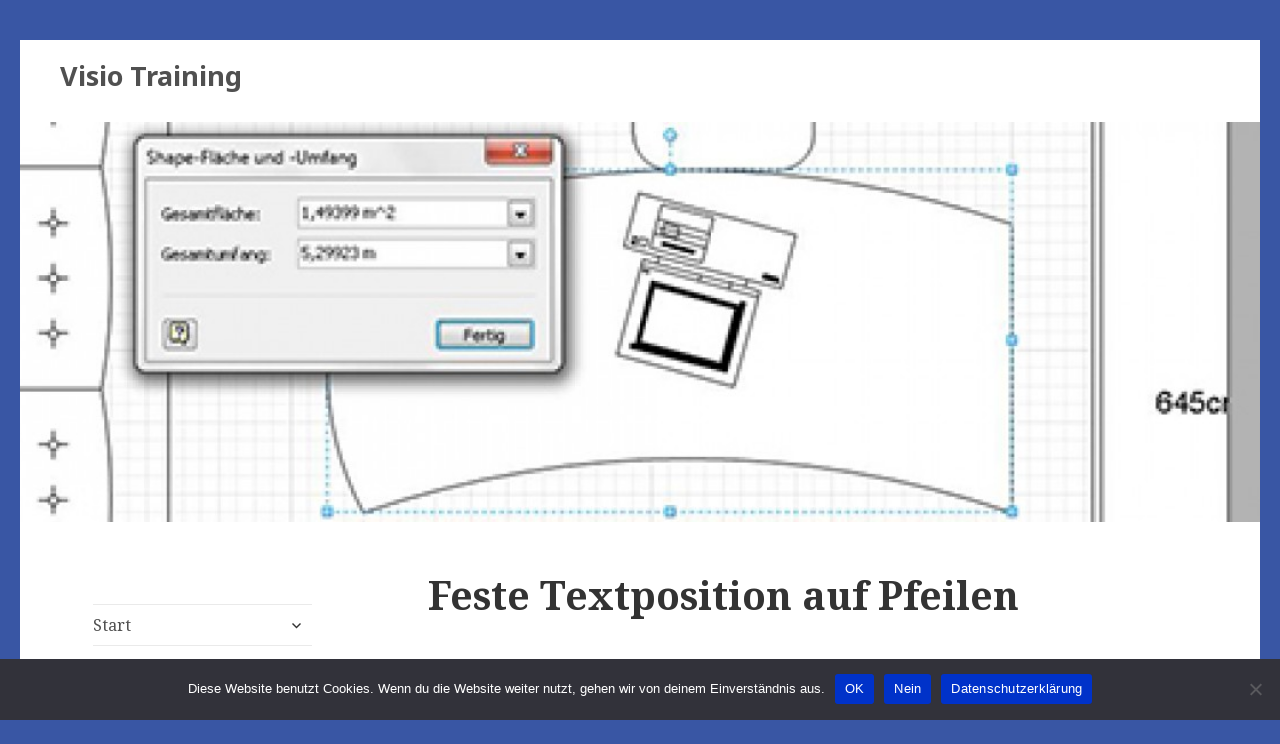

--- FILE ---
content_type: text/html; charset=UTF-8
request_url: https://www.visio-training.de/feste-textposition-auf-pfeilen/
body_size: 47551
content:
<!DOCTYPE html>
<html lang="de" class="no-js">
<head>
	<meta charset="UTF-8">
	<meta name="viewport" content="width=device-width">
	<link rel="profile" href="http://gmpg.org/xfn/11">
	<link rel="pingback" href="https://www.visio-training.de/xmlrpc.php">
	<script>(function(html){html.className = html.className.replace(/\bno-js\b/,'js')})(document.documentElement);</script>
<title>Feste Textposition auf Pfeilen &#8211; Visio Training</title>
<meta name='robots' content='max-image-preview:large' />
<link rel='dns-prefetch' href='//fonts.googleapis.com' />
<link rel="alternate" type="application/rss+xml" title="Visio Training &raquo; Feed" href="https://www.visio-training.de/feed/" />
<link rel="alternate" type="application/rss+xml" title="Visio Training &raquo; Kommentar-Feed" href="https://www.visio-training.de/comments/feed/" />
<link rel="alternate" type="application/rss+xml" title="Visio Training &raquo; Kommentar-Feed zu Feste Textposition auf Pfeilen" href="https://www.visio-training.de/feste-textposition-auf-pfeilen/feed/" />
<script type="text/javascript">
window._wpemojiSettings = {"baseUrl":"https:\/\/s.w.org\/images\/core\/emoji\/14.0.0\/72x72\/","ext":".png","svgUrl":"https:\/\/s.w.org\/images\/core\/emoji\/14.0.0\/svg\/","svgExt":".svg","source":{"concatemoji":"https:\/\/www.visio-training.de\/wp-includes\/js\/wp-emoji-release.min.js?ver=6.1.9"}};
/*! This file is auto-generated */
!function(e,a,t){var n,r,o,i=a.createElement("canvas"),p=i.getContext&&i.getContext("2d");function s(e,t){var a=String.fromCharCode,e=(p.clearRect(0,0,i.width,i.height),p.fillText(a.apply(this,e),0,0),i.toDataURL());return p.clearRect(0,0,i.width,i.height),p.fillText(a.apply(this,t),0,0),e===i.toDataURL()}function c(e){var t=a.createElement("script");t.src=e,t.defer=t.type="text/javascript",a.getElementsByTagName("head")[0].appendChild(t)}for(o=Array("flag","emoji"),t.supports={everything:!0,everythingExceptFlag:!0},r=0;r<o.length;r++)t.supports[o[r]]=function(e){if(p&&p.fillText)switch(p.textBaseline="top",p.font="600 32px Arial",e){case"flag":return s([127987,65039,8205,9895,65039],[127987,65039,8203,9895,65039])?!1:!s([55356,56826,55356,56819],[55356,56826,8203,55356,56819])&&!s([55356,57332,56128,56423,56128,56418,56128,56421,56128,56430,56128,56423,56128,56447],[55356,57332,8203,56128,56423,8203,56128,56418,8203,56128,56421,8203,56128,56430,8203,56128,56423,8203,56128,56447]);case"emoji":return!s([129777,127995,8205,129778,127999],[129777,127995,8203,129778,127999])}return!1}(o[r]),t.supports.everything=t.supports.everything&&t.supports[o[r]],"flag"!==o[r]&&(t.supports.everythingExceptFlag=t.supports.everythingExceptFlag&&t.supports[o[r]]);t.supports.everythingExceptFlag=t.supports.everythingExceptFlag&&!t.supports.flag,t.DOMReady=!1,t.readyCallback=function(){t.DOMReady=!0},t.supports.everything||(n=function(){t.readyCallback()},a.addEventListener?(a.addEventListener("DOMContentLoaded",n,!1),e.addEventListener("load",n,!1)):(e.attachEvent("onload",n),a.attachEvent("onreadystatechange",function(){"complete"===a.readyState&&t.readyCallback()})),(e=t.source||{}).concatemoji?c(e.concatemoji):e.wpemoji&&e.twemoji&&(c(e.twemoji),c(e.wpemoji)))}(window,document,window._wpemojiSettings);
</script>
<style type="text/css">
img.wp-smiley,
img.emoji {
	display: inline !important;
	border: none !important;
	box-shadow: none !important;
	height: 1em !important;
	width: 1em !important;
	margin: 0 0.07em !important;
	vertical-align: -0.1em !important;
	background: none !important;
	padding: 0 !important;
}
</style>
	<link rel='stylesheet' id='wp-block-library-css' href='https://www.visio-training.de/wp-includes/css/dist/block-library/style.min.css?ver=6.1.9' type='text/css' media='all' />
<link rel='stylesheet' id='classic-theme-styles-css' href='https://www.visio-training.de/wp-includes/css/classic-themes.min.css?ver=1' type='text/css' media='all' />
<style id='global-styles-inline-css' type='text/css'>
body{--wp--preset--color--black: #000000;--wp--preset--color--cyan-bluish-gray: #abb8c3;--wp--preset--color--white: #ffffff;--wp--preset--color--pale-pink: #f78da7;--wp--preset--color--vivid-red: #cf2e2e;--wp--preset--color--luminous-vivid-orange: #ff6900;--wp--preset--color--luminous-vivid-amber: #fcb900;--wp--preset--color--light-green-cyan: #7bdcb5;--wp--preset--color--vivid-green-cyan: #00d084;--wp--preset--color--pale-cyan-blue: #8ed1fc;--wp--preset--color--vivid-cyan-blue: #0693e3;--wp--preset--color--vivid-purple: #9b51e0;--wp--preset--gradient--vivid-cyan-blue-to-vivid-purple: linear-gradient(135deg,rgba(6,147,227,1) 0%,rgb(155,81,224) 100%);--wp--preset--gradient--light-green-cyan-to-vivid-green-cyan: linear-gradient(135deg,rgb(122,220,180) 0%,rgb(0,208,130) 100%);--wp--preset--gradient--luminous-vivid-amber-to-luminous-vivid-orange: linear-gradient(135deg,rgba(252,185,0,1) 0%,rgba(255,105,0,1) 100%);--wp--preset--gradient--luminous-vivid-orange-to-vivid-red: linear-gradient(135deg,rgba(255,105,0,1) 0%,rgb(207,46,46) 100%);--wp--preset--gradient--very-light-gray-to-cyan-bluish-gray: linear-gradient(135deg,rgb(238,238,238) 0%,rgb(169,184,195) 100%);--wp--preset--gradient--cool-to-warm-spectrum: linear-gradient(135deg,rgb(74,234,220) 0%,rgb(151,120,209) 20%,rgb(207,42,186) 40%,rgb(238,44,130) 60%,rgb(251,105,98) 80%,rgb(254,248,76) 100%);--wp--preset--gradient--blush-light-purple: linear-gradient(135deg,rgb(255,206,236) 0%,rgb(152,150,240) 100%);--wp--preset--gradient--blush-bordeaux: linear-gradient(135deg,rgb(254,205,165) 0%,rgb(254,45,45) 50%,rgb(107,0,62) 100%);--wp--preset--gradient--luminous-dusk: linear-gradient(135deg,rgb(255,203,112) 0%,rgb(199,81,192) 50%,rgb(65,88,208) 100%);--wp--preset--gradient--pale-ocean: linear-gradient(135deg,rgb(255,245,203) 0%,rgb(182,227,212) 50%,rgb(51,167,181) 100%);--wp--preset--gradient--electric-grass: linear-gradient(135deg,rgb(202,248,128) 0%,rgb(113,206,126) 100%);--wp--preset--gradient--midnight: linear-gradient(135deg,rgb(2,3,129) 0%,rgb(40,116,252) 100%);--wp--preset--duotone--dark-grayscale: url('#wp-duotone-dark-grayscale');--wp--preset--duotone--grayscale: url('#wp-duotone-grayscale');--wp--preset--duotone--purple-yellow: url('#wp-duotone-purple-yellow');--wp--preset--duotone--blue-red: url('#wp-duotone-blue-red');--wp--preset--duotone--midnight: url('#wp-duotone-midnight');--wp--preset--duotone--magenta-yellow: url('#wp-duotone-magenta-yellow');--wp--preset--duotone--purple-green: url('#wp-duotone-purple-green');--wp--preset--duotone--blue-orange: url('#wp-duotone-blue-orange');--wp--preset--font-size--small: 13px;--wp--preset--font-size--medium: 20px;--wp--preset--font-size--large: 36px;--wp--preset--font-size--x-large: 42px;--wp--preset--spacing--20: 0.44rem;--wp--preset--spacing--30: 0.67rem;--wp--preset--spacing--40: 1rem;--wp--preset--spacing--50: 1.5rem;--wp--preset--spacing--60: 2.25rem;--wp--preset--spacing--70: 3.38rem;--wp--preset--spacing--80: 5.06rem;}:where(.is-layout-flex){gap: 0.5em;}body .is-layout-flow > .alignleft{float: left;margin-inline-start: 0;margin-inline-end: 2em;}body .is-layout-flow > .alignright{float: right;margin-inline-start: 2em;margin-inline-end: 0;}body .is-layout-flow > .aligncenter{margin-left: auto !important;margin-right: auto !important;}body .is-layout-constrained > .alignleft{float: left;margin-inline-start: 0;margin-inline-end: 2em;}body .is-layout-constrained > .alignright{float: right;margin-inline-start: 2em;margin-inline-end: 0;}body .is-layout-constrained > .aligncenter{margin-left: auto !important;margin-right: auto !important;}body .is-layout-constrained > :where(:not(.alignleft):not(.alignright):not(.alignfull)){max-width: var(--wp--style--global--content-size);margin-left: auto !important;margin-right: auto !important;}body .is-layout-constrained > .alignwide{max-width: var(--wp--style--global--wide-size);}body .is-layout-flex{display: flex;}body .is-layout-flex{flex-wrap: wrap;align-items: center;}body .is-layout-flex > *{margin: 0;}:where(.wp-block-columns.is-layout-flex){gap: 2em;}.has-black-color{color: var(--wp--preset--color--black) !important;}.has-cyan-bluish-gray-color{color: var(--wp--preset--color--cyan-bluish-gray) !important;}.has-white-color{color: var(--wp--preset--color--white) !important;}.has-pale-pink-color{color: var(--wp--preset--color--pale-pink) !important;}.has-vivid-red-color{color: var(--wp--preset--color--vivid-red) !important;}.has-luminous-vivid-orange-color{color: var(--wp--preset--color--luminous-vivid-orange) !important;}.has-luminous-vivid-amber-color{color: var(--wp--preset--color--luminous-vivid-amber) !important;}.has-light-green-cyan-color{color: var(--wp--preset--color--light-green-cyan) !important;}.has-vivid-green-cyan-color{color: var(--wp--preset--color--vivid-green-cyan) !important;}.has-pale-cyan-blue-color{color: var(--wp--preset--color--pale-cyan-blue) !important;}.has-vivid-cyan-blue-color{color: var(--wp--preset--color--vivid-cyan-blue) !important;}.has-vivid-purple-color{color: var(--wp--preset--color--vivid-purple) !important;}.has-black-background-color{background-color: var(--wp--preset--color--black) !important;}.has-cyan-bluish-gray-background-color{background-color: var(--wp--preset--color--cyan-bluish-gray) !important;}.has-white-background-color{background-color: var(--wp--preset--color--white) !important;}.has-pale-pink-background-color{background-color: var(--wp--preset--color--pale-pink) !important;}.has-vivid-red-background-color{background-color: var(--wp--preset--color--vivid-red) !important;}.has-luminous-vivid-orange-background-color{background-color: var(--wp--preset--color--luminous-vivid-orange) !important;}.has-luminous-vivid-amber-background-color{background-color: var(--wp--preset--color--luminous-vivid-amber) !important;}.has-light-green-cyan-background-color{background-color: var(--wp--preset--color--light-green-cyan) !important;}.has-vivid-green-cyan-background-color{background-color: var(--wp--preset--color--vivid-green-cyan) !important;}.has-pale-cyan-blue-background-color{background-color: var(--wp--preset--color--pale-cyan-blue) !important;}.has-vivid-cyan-blue-background-color{background-color: var(--wp--preset--color--vivid-cyan-blue) !important;}.has-vivid-purple-background-color{background-color: var(--wp--preset--color--vivid-purple) !important;}.has-black-border-color{border-color: var(--wp--preset--color--black) !important;}.has-cyan-bluish-gray-border-color{border-color: var(--wp--preset--color--cyan-bluish-gray) !important;}.has-white-border-color{border-color: var(--wp--preset--color--white) !important;}.has-pale-pink-border-color{border-color: var(--wp--preset--color--pale-pink) !important;}.has-vivid-red-border-color{border-color: var(--wp--preset--color--vivid-red) !important;}.has-luminous-vivid-orange-border-color{border-color: var(--wp--preset--color--luminous-vivid-orange) !important;}.has-luminous-vivid-amber-border-color{border-color: var(--wp--preset--color--luminous-vivid-amber) !important;}.has-light-green-cyan-border-color{border-color: var(--wp--preset--color--light-green-cyan) !important;}.has-vivid-green-cyan-border-color{border-color: var(--wp--preset--color--vivid-green-cyan) !important;}.has-pale-cyan-blue-border-color{border-color: var(--wp--preset--color--pale-cyan-blue) !important;}.has-vivid-cyan-blue-border-color{border-color: var(--wp--preset--color--vivid-cyan-blue) !important;}.has-vivid-purple-border-color{border-color: var(--wp--preset--color--vivid-purple) !important;}.has-vivid-cyan-blue-to-vivid-purple-gradient-background{background: var(--wp--preset--gradient--vivid-cyan-blue-to-vivid-purple) !important;}.has-light-green-cyan-to-vivid-green-cyan-gradient-background{background: var(--wp--preset--gradient--light-green-cyan-to-vivid-green-cyan) !important;}.has-luminous-vivid-amber-to-luminous-vivid-orange-gradient-background{background: var(--wp--preset--gradient--luminous-vivid-amber-to-luminous-vivid-orange) !important;}.has-luminous-vivid-orange-to-vivid-red-gradient-background{background: var(--wp--preset--gradient--luminous-vivid-orange-to-vivid-red) !important;}.has-very-light-gray-to-cyan-bluish-gray-gradient-background{background: var(--wp--preset--gradient--very-light-gray-to-cyan-bluish-gray) !important;}.has-cool-to-warm-spectrum-gradient-background{background: var(--wp--preset--gradient--cool-to-warm-spectrum) !important;}.has-blush-light-purple-gradient-background{background: var(--wp--preset--gradient--blush-light-purple) !important;}.has-blush-bordeaux-gradient-background{background: var(--wp--preset--gradient--blush-bordeaux) !important;}.has-luminous-dusk-gradient-background{background: var(--wp--preset--gradient--luminous-dusk) !important;}.has-pale-ocean-gradient-background{background: var(--wp--preset--gradient--pale-ocean) !important;}.has-electric-grass-gradient-background{background: var(--wp--preset--gradient--electric-grass) !important;}.has-midnight-gradient-background{background: var(--wp--preset--gradient--midnight) !important;}.has-small-font-size{font-size: var(--wp--preset--font-size--small) !important;}.has-medium-font-size{font-size: var(--wp--preset--font-size--medium) !important;}.has-large-font-size{font-size: var(--wp--preset--font-size--large) !important;}.has-x-large-font-size{font-size: var(--wp--preset--font-size--x-large) !important;}
.wp-block-navigation a:where(:not(.wp-element-button)){color: inherit;}
:where(.wp-block-columns.is-layout-flex){gap: 2em;}
.wp-block-pullquote{font-size: 1.5em;line-height: 1.6;}
</style>
<link rel='stylesheet' id='cookie-notice-front-css' href='https://www.visio-training.de/wp-content/plugins/cookie-notice/css/front.min.css?ver=2.5.5' type='text/css' media='all' />
<link rel='stylesheet' id='fifteenth-fonts-css' href='//fonts.googleapis.com/css?family=Noto+Sans%3A400italic%2C700italic%2C400%2C700%7CNoto+Serif%3A400italic%2C700italic%2C400%2C700%7CInconsolata%3A400%2C700&#038;subset=latin%2Clatin-ext' type='text/css' media='all' />
<link rel='stylesheet' id='genericons-css' href='https://www.visio-training.de/wp-content/themes/fifteenth/genericons/genericons.css?ver=1.0.8' type='text/css' media='all' />
<link rel='stylesheet' id='fifteenth-child-css' href='https://www.visio-training.de/wp-content/themes/fifteenth/style.css?ver=6.1.9' type='text/css' media='all' />
<script type='text/javascript' id='cookie-notice-front-js-before'>
var cnArgs = {"ajaxUrl":"https:\/\/www.visio-training.de\/wp-admin\/admin-ajax.php","nonce":"8869c5fd33","hideEffect":"fade","position":"bottom","onScroll":false,"onScrollOffset":100,"onClick":false,"cookieName":"cookie_notice_accepted","cookieTime":15811200,"cookieTimeRejected":15811200,"globalCookie":false,"redirection":false,"cache":false,"revokeCookies":false,"revokeCookiesOpt":"automatic"};
</script>
<script type='text/javascript' src='https://www.visio-training.de/wp-content/plugins/cookie-notice/js/front.min.js?ver=2.5.5' id='cookie-notice-front-js'></script>
<script type='text/javascript' src='https://www.visio-training.de/wp-includes/js/jquery/jquery.min.js?ver=3.6.1' id='jquery-core-js'></script>
<script type='text/javascript' src='https://www.visio-training.de/wp-includes/js/jquery/jquery-migrate.min.js?ver=3.3.2' id='jquery-migrate-js'></script>
<!--[if lt IE 9]>
<script type='text/javascript' src='https://www.visio-training.de/wp-content/themes/fifteenth/js/html5.js?ver=1.0.8'></script>
<![endif]-->
<link rel="https://api.w.org/" href="https://www.visio-training.de/wp-json/" /><link rel="alternate" type="application/json" href="https://www.visio-training.de/wp-json/wp/v2/posts/3541" /><link rel="EditURI" type="application/rsd+xml" title="RSD" href="https://www.visio-training.de/xmlrpc.php?rsd" />
<link rel="wlwmanifest" type="application/wlwmanifest+xml" href="https://www.visio-training.de/wp-includes/wlwmanifest.xml" />
<meta name="generator" content="WordPress 6.1.9" />
<link rel="canonical" href="https://www.visio-training.de/feste-textposition-auf-pfeilen/" />
<link rel='shortlink' href='https://www.visio-training.de/?p=3541' />
<link rel="alternate" type="application/json+oembed" href="https://www.visio-training.de/wp-json/oembed/1.0/embed?url=https%3A%2F%2Fwww.visio-training.de%2Ffeste-textposition-auf-pfeilen%2F" />
<link rel="alternate" type="text/xml+oembed" href="https://www.visio-training.de/wp-json/oembed/1.0/embed?url=https%3A%2F%2Fwww.visio-training.de%2Ffeste-textposition-auf-pfeilen%2F&#038;format=xml" />
	<style type="text/css" id="fifteenth-header-css">
			.site-header {
			background: url(https://www.visio-training.de/wp-content/uploads/2015/03/cropped-flaeche.jpg) no-repeat 100% 50%;
			-webkit-background-size: cover;
			-moz-background-size:    cover;
			-o-background-size:      cover;
			background-size:         cover;
		}
		
		@media screen and (min-width: 46.25em) {
		    .site-branding {
				padding: 14px;
			}
		}
		
		@media screen and (min-width: 59.6875em) {
			.site-header {
				background: url(https://www.visio-training.de/wp-content/uploads/2015/03/cropped-flaeche.jpg) no-repeat 50% 50%;
				-webkit-background-size: cover;
				-moz-background-size:    cover;
				-o-background-size:      cover;
				background-size:         cover;
				border-right: 0;
				height: 400px;
			}
			.site-branding {
				padding: 20px 0 30px 40px;
			}
		}
		</style>
	<style type="text/css" id="custom-background-css">
body.custom-background { background-color: #3956a4; }
</style>
	<link rel="icon" href="https://www.visio-training.de/wp-content/uploads/2025/01/logo3-150x150.png" sizes="32x32" />
<link rel="icon" href="https://www.visio-training.de/wp-content/uploads/2025/01/logo3.png" sizes="192x192" />
<link rel="apple-touch-icon" href="https://www.visio-training.de/wp-content/uploads/2025/01/logo3.png" />
<meta name="msapplication-TileImage" content="https://www.visio-training.de/wp-content/uploads/2025/01/logo3.png" />
</head>

<body class="post-template-default single single-post postid-3541 single-format-standard custom-background cookies-not-set">
<div id="page" class="hfeed site">
	<a class="skip-link screen-reader-text" href="#content">Skip to content</a>
	
	<div class="site-branding">
						<p class="site-title"><a href="https://www.visio-training.de/" rel="home">Visio Training</a></p>
					
				
		<button class="secondary-toggle">Menu and widgets</button>
	</div><!-- .site-branding -->
	
	<header id="masthead" class="site-header" role="banner"></header><!-- .site-header -->	
		<div id="sidebar" class="sidebar">	
	    	<div id="secondary" class="secondary">		
		
					<nav id="site-navigation" class="main-navigation" role="navigation">
				<div class="menu-visio-container"><ul id="menu-visio" class="nav-menu"><li id="menu-item-24" class="menu-item menu-item-type-post_type menu-item-object-page menu-item-home menu-item-has-children menu-item-24"><a href="https://www.visio-training.de/">Start</a>
<ul class="sub-menu">
	<li id="menu-item-19" class="menu-item menu-item-type-post_type menu-item-object-page menu-item-19"><a href="https://www.visio-training.de/visio-schulung/">Visio-Schulung</a></li>
</ul>
</li>
<li id="menu-item-665" class="menu-item menu-item-type-post_type menu-item-object-page menu-item-has-children menu-item-665"><a href="https://www.visio-training.de/buecher-und-videos/">Bücher und Videos</a>
<ul class="sub-menu">
	<li id="menu-item-48" class="menu-item menu-item-type-post_type menu-item-object-page menu-item-48"><a href="https://www.visio-training.de/buecher/">Bücher</a></li>
	<li id="menu-item-51" class="menu-item menu-item-type-post_type menu-item-object-page menu-item-51"><a href="https://www.visio-training.de/zeitschriftenartikel/">Zeitschriftenartikel</a></li>
	<li id="menu-item-54" class="menu-item menu-item-type-post_type menu-item-object-page menu-item-54"><a href="https://www.visio-training.de/handbuecher/">Handbücher</a></li>
	<li id="menu-item-58" class="menu-item menu-item-type-post_type menu-item-object-page menu-item-58"><a href="https://www.visio-training.de/videotrainings/">Videotrainings</a></li>
	<li id="menu-item-65" class="menu-item menu-item-type-post_type menu-item-object-page menu-item-65"><a href="https://www.visio-training.de/buecher/beispiele-videotrainings/">Beispiele (Videotrainings)</a></li>
</ul>
</li>
<li id="menu-item-664" class="menu-item menu-item-type-post_type menu-item-object-page menu-item-has-children menu-item-664"><a href="https://www.visio-training.de/referenzen/">Referenzen</a>
<ul class="sub-menu">
	<li id="menu-item-75" class="menu-item menu-item-type-post_type menu-item-object-page menu-item-75"><a href="https://www.visio-training.de/firmen/">Firmen</a></li>
	<li id="menu-item-74" class="menu-item menu-item-type-post_type menu-item-object-page menu-item-74"><a href="https://www.visio-training.de/beurteilungen/">Beurteilungen</a></li>
</ul>
</li>
<li id="menu-item-668" class="menu-item menu-item-type-post_type menu-item-object-page menu-item-has-children menu-item-668"><a href="https://www.visio-training.de/programmierung-2/">Programmierung</a>
<ul class="sub-menu">
	<li id="menu-item-81" class="menu-item menu-item-type-post_type menu-item-object-page menu-item-81"><a href="https://www.visio-training.de/shapesheet/">ShapeSheet</a></li>
	<li id="menu-item-80" class="menu-item menu-item-type-post_type menu-item-object-page menu-item-80"><a href="https://www.visio-training.de/automatisierung/">Automatisierung</a></li>
</ul>
</li>
<li id="menu-item-6" class="menu-item menu-item-type-taxonomy menu-item-object-category current-post-ancestor menu-item-has-children menu-item-6"><a href="https://www.visio-training.de/category/blog-der-visio-guru/">Blog: Der Visio Guru</a>
<ul class="sub-menu">
	<li id="menu-item-678" class="menu-item menu-item-type-taxonomy menu-item-object-category menu-item-678"><a href="https://www.visio-training.de/category/blog-der-visio-guru/beispiele-blog-der-visio-guru/">Beispiele</a></li>
	<li id="menu-item-890" class="menu-item menu-item-type-taxonomy menu-item-object-category menu-item-has-children menu-item-890"><a href="https://www.visio-training.de/category/blog-der-visio-guru/grundlagen/">Grundlagen</a>
	<ul class="sub-menu">
		<li id="menu-item-1068" class="menu-item menu-item-type-taxonomy menu-item-object-category menu-item-1068"><a href="https://www.visio-training.de/category/blog-der-visio-guru/grundlagen/formatierung/">Formatierung</a></li>
		<li id="menu-item-783" class="menu-item menu-item-type-taxonomy menu-item-object-category menu-item-783"><a href="https://www.visio-training.de/category/blog-der-visio-guru/grundlagen/text/">Text</a></li>
		<li id="menu-item-806" class="menu-item menu-item-type-taxonomy menu-item-object-category menu-item-806"><a href="https://www.visio-training.de/category/blog-der-visio-guru/grundlagen/verbinder/">Verbinder</a></li>
		<li id="menu-item-796" class="menu-item menu-item-type-taxonomy menu-item-object-category menu-item-796"><a href="https://www.visio-training.de/category/blog-der-visio-guru/grundlagen/daten/">Daten</a></li>
		<li id="menu-item-829" class="menu-item menu-item-type-taxonomy menu-item-object-category menu-item-829"><a href="https://www.visio-training.de/category/blog-der-visio-guru/grundlagen/seite-und-zeichenblatt/">Seite und Zeichenblatt</a></li>
		<li id="menu-item-733" class="menu-item menu-item-type-taxonomy menu-item-object-category menu-item-733"><a href="https://www.visio-training.de/category/blog-der-visio-guru/grundlagen/import-und-export/">Import und Export</a></li>
	</ul>
</li>
	<li id="menu-item-889" class="menu-item menu-item-type-taxonomy menu-item-object-category menu-item-has-children menu-item-889"><a href="https://www.visio-training.de/category/blog-der-visio-guru/aufbauwissen/">Aufbauwissen</a>
	<ul class="sub-menu">
		<li id="menu-item-858" class="menu-item menu-item-type-taxonomy menu-item-object-category menu-item-858"><a href="https://www.visio-training.de/category/blog-der-visio-guru/aufbauwissen/gruppe/">Gruppe</a></li>
		<li id="menu-item-937" class="menu-item menu-item-type-taxonomy menu-item-object-category menu-item-937"><a href="https://www.visio-training.de/category/blog-der-visio-guru/aufbauwissen/layer/">Layer</a></li>
		<li id="menu-item-677" class="menu-item menu-item-type-taxonomy menu-item-object-category menu-item-677"><a href="https://www.visio-training.de/category/blog-der-visio-guru/aufbauwissen/legenden/">Legenden</a></li>
		<li id="menu-item-705" class="menu-item menu-item-type-taxonomy menu-item-object-category menu-item-705"><a href="https://www.visio-training.de/category/blog-der-visio-guru/aufbauwissen/kommentare-und-quickinfos/">Kommentare und QuickInfos</a></li>
		<li id="menu-item-966" class="menu-item menu-item-type-taxonomy menu-item-object-category menu-item-966"><a href="https://www.visio-training.de/category/blog-der-visio-guru/aufbauwissen/massstab/">Maßstab</a></li>
	</ul>
</li>
	<li id="menu-item-689" class="menu-item menu-item-type-taxonomy menu-item-object-category menu-item-689"><a href="https://www.visio-training.de/category/blog-der-visio-guru/mix/">Mix</a></li>
	<li id="menu-item-723" class="menu-item menu-item-type-taxonomy menu-item-object-category menu-item-has-children menu-item-723"><a href="https://www.visio-training.de/category/blog-der-visio-guru/vorlagen/">Vorlagen</a>
	<ul class="sub-menu">
		<li id="menu-item-724" class="menu-item menu-item-type-taxonomy menu-item-object-category menu-item-724"><a href="https://www.visio-training.de/category/blog-der-visio-guru/vorlagen/flussdiagramm/">Flussdiagramm</a></li>
		<li id="menu-item-753" class="menu-item menu-item-type-taxonomy menu-item-object-category menu-item-753"><a href="https://www.visio-training.de/category/blog-der-visio-guru/vorlagen/organigramm/">Organigramm</a></li>
		<li id="menu-item-801" class="menu-item menu-item-type-taxonomy menu-item-object-category menu-item-801"><a href="https://www.visio-training.de/category/blog-der-visio-guru/vorlagen/raumplan/">Raumplan</a></li>
		<li id="menu-item-747" class="menu-item menu-item-type-taxonomy menu-item-object-category menu-item-747"><a href="https://www.visio-training.de/category/blog-der-visio-guru/vorlagen/wegbeschreibung/">Wegbeschreibung</a></li>
		<li id="menu-item-758" class="menu-item menu-item-type-taxonomy menu-item-object-category menu-item-758"><a href="https://www.visio-training.de/category/blog-der-visio-guru/vorlagen/zeitachse/">Zeitachse</a></li>
		<li id="menu-item-2528" class="menu-item menu-item-type-taxonomy menu-item-object-category menu-item-2528"><a href="https://www.visio-training.de/category/blog-der-visio-guru/vorlagen/netzwerkdiagramm/">Netzwerkdiagramm</a></li>
		<li id="menu-item-1380" class="menu-item menu-item-type-taxonomy menu-item-object-category menu-item-1380"><a href="https://www.visio-training.de/category/blog-der-visio-guru/vorlagen/datenbank/">Datenbank</a></li>
		<li id="menu-item-2137" class="menu-item menu-item-type-taxonomy menu-item-object-category menu-item-2137"><a href="https://www.visio-training.de/category/blog-der-visio-guru/vorlagen/uml/">UML</a></li>
	</ul>
</li>
	<li id="menu-item-891" class="menu-item menu-item-type-taxonomy menu-item-object-category current-post-ancestor menu-item-has-children menu-item-891"><a href="https://www.visio-training.de/category/blog-der-visio-guru/visio-anpassen/">Visio anpassen</a>
	<ul class="sub-menu">
		<li id="menu-item-722" class="menu-item menu-item-type-taxonomy menu-item-object-category menu-item-722"><a href="https://www.visio-training.de/category/blog-der-visio-guru/visio-anpassen/eigene-shapes/">Eigene Shapes</a></li>
		<li id="menu-item-820" class="menu-item menu-item-type-taxonomy menu-item-object-category current-post-ancestor current-menu-parent current-post-parent menu-item-820"><a href="https://www.visio-training.de/category/blog-der-visio-guru/visio-anpassen/shapesheet/">ShapeSheet</a></li>
		<li id="menu-item-690" class="menu-item menu-item-type-taxonomy menu-item-object-category menu-item-690"><a href="https://www.visio-training.de/category/blog-der-visio-guru/visio-anpassen/vba/">VBA</a></li>
	</ul>
</li>
</ul>
</li>
<li id="menu-item-666" class="menu-item menu-item-type-post_type menu-item-object-page current_page_parent menu-item-has-children menu-item-666"><a href="https://www.visio-training.de/beispiele/">Beispiele (Download)</a>
<ul class="sub-menu">
	<li id="menu-item-3035" class="menu-item menu-item-type-post_type menu-item-object-page menu-item-3035"><a href="https://www.visio-training.de/visio-2019-2/">Visio 2019</a></li>
	<li id="menu-item-2251" class="menu-item menu-item-type-post_type menu-item-object-page menu-item-2251"><a href="https://www.visio-training.de/beispiele/visio-2013-2016/">Visio 2013 / 2016</a></li>
	<li id="menu-item-3522" class="menu-item menu-item-type-post_type menu-item-object-page menu-item-3522"><a href="https://www.visio-training.de/beispiele/visio-anpassen/">Visio anpassen</a></li>
	<li id="menu-item-667" class="menu-item menu-item-type-post_type menu-item-object-page menu-item-667"><a href="https://www.visio-training.de/allgemein/">Allgemein</a></li>
	<li id="menu-item-119" class="menu-item menu-item-type-post_type menu-item-object-page menu-item-119"><a href="https://www.visio-training.de/flussdiagramm/">Flussdiagramm</a></li>
	<li id="menu-item-118" class="menu-item menu-item-type-post_type menu-item-object-page menu-item-118"><a href="https://www.visio-training.de/geschaeft/">Geschäft</a></li>
	<li id="menu-item-117" class="menu-item menu-item-type-post_type menu-item-object-page menu-item-117"><a href="https://www.visio-training.de/konstruktion/">Konstruktion</a></li>
	<li id="menu-item-116" class="menu-item menu-item-type-post_type menu-item-object-page menu-item-116"><a href="https://www.visio-training.de/netzwerk/">Netzwerk</a></li>
	<li id="menu-item-115" class="menu-item menu-item-type-post_type menu-item-object-page menu-item-115"><a href="https://www.visio-training.de/plaene-und-grundrisse/">Pläne und Grundrisse</a></li>
	<li id="menu-item-114" class="menu-item menu-item-type-post_type menu-item-object-page menu-item-114"><a href="https://www.visio-training.de/software-und-datenbank/">Software und Datenbank</a></li>
	<li id="menu-item-113" class="menu-item menu-item-type-post_type menu-item-object-page menu-item-113"><a href="https://www.visio-training.de/terminplan/">Terminplan</a></li>
	<li id="menu-item-112" class="menu-item menu-item-type-post_type menu-item-object-page menu-item-112"><a href="https://www.visio-training.de/programmierung/">Programmierung</a></li>
</ul>
</li>
<li id="menu-item-85" class="menu-item menu-item-type-post_type menu-item-object-page menu-item-85"><a href="https://www.visio-training.de/ueber-mich/">Über mich</a></li>
<li id="menu-item-88" class="menu-item menu-item-type-post_type menu-item-object-page menu-item-88"><a href="https://www.visio-training.de/kontakt/">Kontakt</a></li>
<li id="menu-item-91" class="menu-item menu-item-type-post_type menu-item-object-page menu-item-has-children menu-item-91"><a href="https://www.visio-training.de/impressum/">Impressum</a>
<ul class="sub-menu">
	<li id="menu-item-2873" class="menu-item menu-item-type-post_type menu-item-object-page menu-item-2873"><a href="https://www.visio-training.de/impressum/datenschutzerklaerung/">Datenschutzerklärung</a></li>
</ul>
</li>
</ul></div>			</nav><!-- .main-navigation -->
				

					<div id="widget-area" class="widget-area" role="complementary">
				<aside id="search-3" class="widget widget_search"><form role="search" method="get" class="search-form" action="https://www.visio-training.de/">
				<label>
					<span class="screen-reader-text">Suche nach:</span>
					<input type="search" class="search-field" placeholder="Suchen …" value="" name="s" />
				</label>
				<input type="submit" class="search-submit screen-reader-text" value="Suchen" />
			</form></aside>			</div><!-- .widget-area -->
		
	</div><!-- .secondary -->

	</div><!-- .sidebar -->
	    	    <div id="content" class="site-content">
	
	<div id="primary" class="content-area">
		<main id="main" class="site-main" role="main">

		
<article id="post-3541" class="post-3541 post type-post status-publish format-standard hentry category-shapesheet">
	
	<header class="entry-header">
		<h1 class="entry-title">Feste Textposition auf Pfeilen</h1>	</header><!-- .entry-header -->

			<div class="entry-content">
		<div data-contents="true">
<div class="" data-block="true" data-editor="3fmps" data-offset-key="5c55l-0-0">
<div class="_1mf _1mj" data-offset-key="5c55l-0-0"><span data-offset-key="5c55l-0-0">Hallo Rene,</span></div>
</div>
<div class="" data-block="true" data-editor="3fmps" data-offset-key="b1vss-0-0">
<div class="_1mf _1mj" data-offset-key="b1vss-0-0"><span data-offset-key="b1vss-0-0">nun bräuchte ich nochmal Visio Unterstützung:</span></div>
</div>
<div class="" data-block="true" data-editor="3fmps" data-offset-key="9or2o-0-0">
<div class="_1mf _1mj" data-offset-key="9or2o-0-0"><span data-offset-key="9or2o-0-0"> </span></div>
</div>
<div class="" data-block="true" data-editor="3fmps" data-offset-key="2tdv2-0-0">
<div class="_1mf _1mj" data-offset-key="2tdv2-0-0"><span data-offset-key="2tdv2-0-0">1. In angehängter Datei habe ich Verbindungslinien mit Text versehen. Per Shape Sheet habe ich die Texte fixiert. </span></div>
</div>
<div class="" data-block="true" data-editor="3fmps" data-offset-key="bpn17-0-0">
<div class="_1mf _1mj" data-offset-key="bpn17-0-0"><span data-offset-key="bpn17-0-0">a. Ich möchte dass die linkbündigen immer einen Abstand von 5 mm zum Startpunkt haben, die rechtsbündigen denselben Abstand zum Endpunkt </span></div>
</div>
<div class="" data-block="true" data-editor="3fmps" data-offset-key="7887p-0-0">
<div class="_1mf _1mj" data-offset-key="7887p-0-0"><span data-offset-key="7887p-0-0">b. Die Höhe bei beiden soll auch fix sein</span></div>
</div>
<div class="" data-block="true" data-editor="3fmps" data-offset-key="ecsdq-0-0">
<div class="_1mf _1mj" data-offset-key="ecsdq-0-0"><span data-offset-key="ecsdq-0-0">c. Wenn ich die Verbinder länger-, kürzer- oder um Ecken ziehe soll die Position sich nicht verändern</span></div>
</div>
<div class="" data-block="true" data-editor="3fmps" data-offset-key="5mntd-0-0">
<div class="_1mf _1mj" data-offset-key="5mntd-0-0"><span data-offset-key="5mntd-0-0">d. auf der rechten Seite des Blocks ist mir das mit den linksbündigen Verbinder gelungen. Auf der linken Seite aber nicht. Sobald Du daran ziehst ändern sich die Positionen</span></div>
</div>
<div class="" data-block="true" data-editor="3fmps" data-offset-key="p8t9-0-0">
<div class="_1mf _1mj" data-offset-key="p8t9-0-0"><span data-offset-key="p8t9-0-0">###</span></div>
</div>
<div class="" data-block="true" data-editor="3fmps" data-offset-key="3vnnq-0-0">
<div class="_1mf _1mj" data-offset-key="3vnnq-0-0"><span data-offset-key="3vnnq-0-0">Hallo Gunnar,</span></div>
</div>
<div class="" data-block="true" data-editor="3fmps" data-offset-key="af3ak-0-0">
<div class="_1mf _1mj" data-offset-key="af3ak-0-0"><span data-offset-key="af3ak-0-0"> </span></div>
</div>
<div class="" data-block="true" data-editor="3fmps" data-offset-key="2f2f6-0-0">
<div class="_1mf _1mj" data-offset-key="2f2f6-0-0"><span data-offset-key="2f2f6-0-0">bei den „rechten“ Verbindern ist das kein Problem – hier muss die Position absolut als Zahl gesetzt werden.</span></div>
</div>
<div class="" data-block="true" data-editor="3fmps" data-offset-key="1thff-0-0">
<div class="_1mf _1mj" data-offset-key="1thff-0-0"><span data-offset-key="1thff-0-0"> </span></div>
</div>
<div class="" data-block="true" data-editor="3fmps" data-offset-key="a97aj-0-0">
<div class="_1mf _1mj" data-offset-key="a97aj-0-0"><span data-offset-key="a97aj-0-0">bei den linken Verbindern, die nach rechts zeigen muss ich vom Ende ausgehen. Das heißt:</span></div>
</div>
<div class="" data-block="true" data-editor="3fmps" data-offset-key="84sbf-0-0">
<div class="_1mf _1mj" data-offset-key="84sbf-0-0"><span data-offset-key="84sbf-0-0">ich setze die Textwidth auf eine feste zahl, bspw. 80 mm. Den local Pin setze ich auch auf die rechte Seite, also:</span></div>
</div>
<div class="" data-block="true" data-editor="3fmps" data-offset-key="2o6o2-0-0">
<div class="_1mf _1mj" data-offset-key="2o6o2-0-0"><span data-offset-key="2o6o2-0-0">TxtLocPinX: 80mm</span></div>
</div>
<div class="" data-block="true" data-editor="3fmps" data-offset-key="12nto-0-0">
<div class="_1mf _1mj" data-offset-key="12nto-0-0"><span data-offset-key="12nto-0-0">Den TxtPinX rechne ich vom rechten Ende weg, also:</span></div>
</div>
<div class="" data-block="true" data-editor="3fmps" data-offset-key="1aucg-0-0">
<div class="_1mf _1mj" data-offset-key="1aucg-0-0"><span data-offset-key="1aucg-0-0">EndX</span></div>
</div>
<div class="" data-block="true" data-editor="3fmps" data-offset-key="56tgd-0-0">
<div class="_1mf _1mj" data-offset-key="56tgd-0-0"><span data-offset-key="56tgd-0-0">Da der Verbinder nicht durch zwei x- und zwei y-Punkte definiert ist, sondern eigentlich durch ein umschriebenes Rechteck (Box) mit einem Pin mit x- und y-Koordinaten, benötige ich hier auch den Anfangspunkt, also:</span></div>
</div>
<div class="" data-block="true" data-editor="3fmps" data-offset-key="cjlk1-0-0">
<div class="_1mf _1mj" data-offset-key="cjlk1-0-0"><span data-offset-key="cjlk1-0-0">=GUARD(EndX-BeginX-5 mm)</span></div>
</div>
<div class="" data-block="true" data-editor="3fmps" data-offset-key="59dl1-0-0">
<div class="_1mf _1mj" data-offset-key="59dl1-0-0"><span data-offset-key="59dl1-0-0">Das GUARD ist nötig, weil Visio sonst die Formel überschreibt.</span></div>
</div>
<div class="" data-block="true" data-editor="3fmps" data-offset-key="7fo8c-0-0">
<div class="_1mf _1mj" data-offset-key="7fo8c-0-0"><span data-offset-key="7fo8c-0-0">Die Konstante muss/kann man ausprobieren.</span></div>
</div>
<div class="" data-block="true" data-editor="3fmps" data-offset-key="bpdpu-0-0">
<div class="_1mf _1mj" data-offset-key="bpdpu-0-0"><span data-offset-key="bpdpu-0-0">Allerdings: ich habe keine Ahnung, warum Visio bei BeginY = EndY anders rechnet. Ich habe es mit einem IF abgefangen. Nicht perfekt … Vielleicht hängt der Rechenfehler mit der Rundung der Linie zusammen?</span></div>
</div>
<div class="" data-block="true" data-editor="3fmps" data-offset-key="745me-0-0">
<div class="_1mf _1mj" data-offset-key="745me-0-0"><span data-offset-key="745me-0-0"><a href="http://www.visio-training.de/wp-content/uploads/2020/06/20200603Pfeile.jpg"><img decoding="async" class="alignnone size-medium wp-image-3543" src="http://www.visio-training.de/wp-content/uploads/2020/06/20200603Pfeile-300x98.jpg" alt="" width="300" height="98" srcset="https://www.visio-training.de/wp-content/uploads/2020/06/20200603Pfeile-300x98.jpg 300w, https://www.visio-training.de/wp-content/uploads/2020/06/20200603Pfeile-768x251.jpg 768w, https://www.visio-training.de/wp-content/uploads/2020/06/20200603Pfeile-1024x334.jpg 1024w, https://www.visio-training.de/wp-content/uploads/2020/06/20200603Pfeile.jpg 1348w" sizes="(max-width: 300px) 100vw, 300px" /></a></span></div>
</div>
<div class="" data-block="true" data-editor="3fmps" data-offset-key="8a3ag-0-0">
<div class="_1mf _1mj" data-offset-key="8a3ag-0-0"><span data-offset-key="8a3ag-0-0">TxtPinX: =GUARD(EndX-BeginX-5 mm)</span></div>
</div>
<div class="" data-block="true" data-editor="3fmps" data-offset-key="2fmei-0-0">
<div class="_1mf _1mj" data-offset-key="2fmei-0-0"><span data-offset-key="2fmei-0-0">TxtPinY: =GUARD(IF(BeginY=EndY,2.4 mm,IF(BeginY&lt;EndY,2*(EndY-BeginY)-ABS(EndY-BeginY),EndY-BeginY))+3.5 mm)</span></div>
</div>
<div class="" data-block="true" data-editor="3fmps" data-offset-key="5scdk-0-0">
<div class="_1mf _1mj" data-offset-key="5scdk-0-0"><span data-offset-key="5scdk-0-0"><a href="http://www.visio-training.de/wp-content/uploads/2020/06/20200603Pfeile02.jpg"><img decoding="async" loading="lazy" class="alignnone size-medium wp-image-3542" src="http://www.visio-training.de/wp-content/uploads/2020/06/20200603Pfeile02-300x80.jpg" alt="" width="300" height="80" srcset="https://www.visio-training.de/wp-content/uploads/2020/06/20200603Pfeile02-300x80.jpg 300w, https://www.visio-training.de/wp-content/uploads/2020/06/20200603Pfeile02-768x206.jpg 768w, https://www.visio-training.de/wp-content/uploads/2020/06/20200603Pfeile02-1024x274.jpg 1024w, https://www.visio-training.de/wp-content/uploads/2020/06/20200603Pfeile02.jpg 1550w" sizes="(max-width: 300px) 100vw, 300px" /></a></span></div>
</div>
<div class="" data-block="true" data-editor="3fmps" data-offset-key="1kr7g-0-0">
<div class="_1mf _1mj" data-offset-key="1kr7g-0-0"><span data-offset-key="1kr7g-0-0">Anbei die Lösung … Hübsche Knobelaufgabe!</span></div>
</div>
<div class="" data-block="true" data-editor="3fmps" data-offset-key="alqi1-0-0"></div>
</div>
	</div><!-- .entry-content -->
	
	
	<footer class="entry-footer">
		<span class="posted-on"><span class="screen-reader-text">Posted on </span><a href="https://www.visio-training.de/feste-textposition-auf-pfeilen/" rel="bookmark"><time class="entry-date published updated" datetime="2020-06-03T10:20:26+02:00">3. Juni 2020</time></a></span><span class="byline"><span class="author vcard"><span class="screen-reader-text">Author </span><a class="url fn n" href="https://www.visio-training.de/author/rene_martin/">Rene_Martin</a></span></span><span class="cat-links"><span class="screen-reader-text">Categories </span><a href="https://www.visio-training.de/category/blog-der-visio-guru/visio-anpassen/shapesheet/" rel="category tag">ShapeSheet</a></span>			</footer><!-- .entry-footer -->

</article><!-- #post-## -->

<div id="comments" class="comments-area">

	
	
		<div id="respond" class="comment-respond">
		<h3 id="reply-title" class="comment-reply-title">Schreibe einen Kommentar <small><a rel="nofollow" id="cancel-comment-reply-link" href="/feste-textposition-auf-pfeilen/#respond" style="display:none;">Antwort abbrechen</a></small></h3><form action="https://www.visio-training.de/wp-comments-post.php" method="post" id="commentform" class="comment-form" novalidate><p class="comment-notes"><span id="email-notes">Deine E-Mail-Adresse wird nicht veröffentlicht.</span> <span class="required-field-message">Erforderliche Felder sind mit <span class="required">*</span> markiert</span></p><p class="comment-form-comment"><label for="comment">Kommentar <span class="required">*</span></label> <textarea id="comment" name="comment" cols="45" rows="8" maxlength="65525" required></textarea></p><p class="comment-form-author"><label for="author">Name <span class="required">*</span></label> <input id="author" name="author" type="text" value="" size="30" maxlength="245" autocomplete="name" required /></p>
<p class="comment-form-email"><label for="email">E-Mail-Adresse <span class="required">*</span></label> <input id="email" name="email" type="email" value="" size="30" maxlength="100" aria-describedby="email-notes" autocomplete="email" required /></p>
<p class="comment-form-url"><label for="url">Website</label> <input id="url" name="url" type="url" value="" size="30" maxlength="200" autocomplete="url" /></p>
<p class="comment-form-cookies-consent"><input id="wp-comment-cookies-consent" name="wp-comment-cookies-consent" type="checkbox" value="yes" /> <label for="wp-comment-cookies-consent">Meinen Namen, meine E-Mail-Adresse und meine Website in diesem Browser für die nächste Kommentierung speichern.</label></p>
<p class="form-submit"><input name="submit" type="submit" id="submit" class="submit" value="Kommentar abschicken" /> <input type='hidden' name='comment_post_ID' value='3541' id='comment_post_ID' />
<input type='hidden' name='comment_parent' id='comment_parent' value='0' />
</p></form>	</div><!-- #respond -->
	
</div><!-- .comments-area -->

	<nav class="navigation post-navigation" aria-label="Beiträge">
		<h2 class="screen-reader-text">Beitragsnavigation</h2>
		<div class="nav-links"><div class="nav-previous"><a href="https://www.visio-training.de/grossbuchstaben/" rel="prev"><span class="meta-nav" aria-hidden="true">Previous</span> <span class="screen-reader-text">Previous post:</span> <span class="post-title">Großbuchstaben</span></a></div><div class="nav-next"><a href="https://www.visio-training.de/massstab-5/" rel="next"><span class="meta-nav" aria-hidden="true">Next</span> <span class="screen-reader-text">Next post:</span> <span class="post-title">Maßstab</span></a></div></div>
	</nav>
		</main><!-- .site-main -->
	</div><!-- .content-area -->


	</div><!-- .site-content -->
<footer id="colophon" class="site-footer" role="contentinfo">
		<div class="site-info">
			Copyright &copy; 2015 - 2022<span class="sep"> | </span>Proudly powered by <a href="https://wordpress.org/" rel="generator" target="_blank">WordPress</a><span class="sep"> | </span>Theme: Fifteenth by <a href="http://wpdefault.com/" rel="designer" target="_blank">WPDefault</a>			
		</div><!-- .site-info -->
	</footer><!-- .site-footer -->	

</div><!-- .site -->


<script type='text/javascript' src='https://www.visio-training.de/wp-content/themes/fifteenth/js/skip-link-focus-fix.js?ver=1.0.8' id='fifteenth-skip-link-focus-fix-js'></script>
<script type='text/javascript' src='https://www.visio-training.de/wp-includes/js/comment-reply.min.js?ver=6.1.9' id='comment-reply-js'></script>
<script type='text/javascript' id='fifteenth-script-js-extra'>
/* <![CDATA[ */
var screenReaderText = {"expand":"<span class=\"screen-reader-text\">expand child menu<\/span>","collapse":"<span class=\"screen-reader-text\">collapse child menu<\/span>"};
/* ]]> */
</script>
<script type='text/javascript' src='https://www.visio-training.de/wp-content/themes/fifteenth/js/functions.js?ver=1.0.8' id='fifteenth-script-js'></script>

		<!-- Cookie Notice plugin v2.5.5 by Hu-manity.co https://hu-manity.co/ -->
		<div id="cookie-notice" role="dialog" class="cookie-notice-hidden cookie-revoke-hidden cn-position-bottom" aria-label="Cookie Notice" style="background-color: rgba(50,50,58,1);"><div class="cookie-notice-container" style="color: #fff"><span id="cn-notice-text" class="cn-text-container">Diese Website benutzt Cookies. Wenn du die Website weiter nutzt, gehen wir von deinem Einverständnis aus.</span><span id="cn-notice-buttons" class="cn-buttons-container"><a href="#" id="cn-accept-cookie" data-cookie-set="accept" class="cn-set-cookie cn-button" aria-label="OK" style="background-color: #0032c9">OK</a><a href="#" id="cn-refuse-cookie" data-cookie-set="refuse" class="cn-set-cookie cn-button" aria-label="Nein" style="background-color: #0032c9">Nein</a><a href="https://www.visio-training.de/impressum/datenschutzerklaerung/" target="_blank" id="cn-more-info" class="cn-more-info cn-button" aria-label="Datenschutzerklärung" style="background-color: #0032c9">Datenschutzerklärung</a></span><span id="cn-close-notice" data-cookie-set="accept" class="cn-close-icon" title="Nein"></span></div>
			
		</div>
		<!-- / Cookie Notice plugin -->
</body>
</html>
